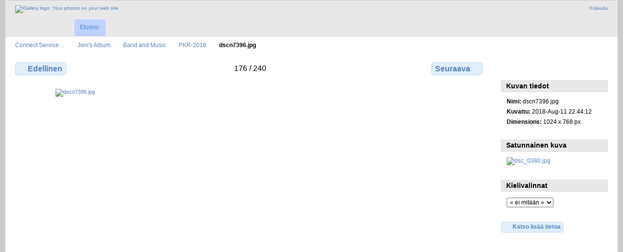

--- FILE ---
content_type: text/html; charset=UTF-8
request_url: https://kuvat.connect.fi/Joni/Band-and-Music/pkr-2018/dscn7396
body_size: 3046
content:
<!DOCTYPE html PUBLIC "-//W3C//DTD XHTML 1.0 Transitional//EN"
          "http://www.w3.org/TR/xhtml1/DTD/xhtml1-transitional.dtd">
<html xmlns="http://www.w3.org/1999/xhtml"  xml:lang="en" lang="en">
  <head>
    <meta http-equiv="content-type" content="text/html; charset=UTF-8" />
        <title>
                        dscn7396.jpg                  </title>
    <link rel="shortcut icon"
          href="/lib/images/favicon.ico"
          type="image/x-icon" />
    <link rel="apple-touch-icon-precomposed"
          href="/lib/images/apple-touch-icon.png" />
    
                            <script type="text/javascript">
    var MSG_CANCEL = "Peruuta";
    </script>
                
                    
    


                                <!--[if lte IE 8]>
    <link rel="stylesheet" type="text/css" href="/themes/widewind/css/fix-ie.css"
          media="screen,print,projection" />
    <![endif]-->

    <!-- LOOKING FOR YOUR CSS? It's all been combined into the link below -->
    <!-- LOOKING FOR YOUR CSS? It's all been combined into the link(s) below -->
<link rel="stylesheet" type="text/css" href="/combined/css/b328e4ea3b2d58fd0d77e52cfe83900e.css" media="screen,print,projection" />

    <!-- LOOKING FOR YOUR JAVASCRIPT? It's all been combined into the link below -->
    <!-- LOOKING FOR YOUR JS? It's all been combined into the link(s) below -->
<script type="text/javascript" src="/combined/javascript/e598163f55b8b4080826929fd11429f8.js"></script>
  </head>

  <body >
        <div id="doc3" class="yui-t5 g-view">
            <div id="g-header" class="ui-helper-clearfix">
        <div id="g-banner">
                    <a id="g-logo" class="g-left" href="/" title="Takaisin gallerian etusivulle">
            <img width="107" height="48" alt="Gallery logo: Your photos on your web site" src="/lib/images/logo.png" />
          </a>
                    <ul id='g-login-menu' class="g-inline ui-helper-clear-fix">
    <li>
  <a id='g-login-link'     class="g-dialog-link "
     href="/login/ajax"
     title="Kirjaudu">
    Kirjaudu  </a>
</li>
  </ul>

          
          <!-- hide the menu until after the page has loaded, to minimize menu flicker -->
          <div id="g-site-menu" style="visibility: hidden">
            <ul  class="g-menu">
    <li>
  <a      class="g-menu-link "
     href="/"
     title="Etusivu">
    Etusivu  </a>
</li>
      </ul>

          </div>
          <script type="text/javascript"> $(document).ready(function() { $("#g-site-menu").css("visibility", "visible"); }) </script>

                  </div>

                <ul class="g-breadcrumbs">
                     <li class="                      g-first">
             <a href="/?show=2">            Connect Service…            </a>           </li>
                     <li class="                      ">
             <a href="/Joni?show=9">            Joni&#039;s Album            </a>           </li>
                     <li class="                      ">
             <a href="/Joni/Band-and-Music?show=53183">            Band and Music            </a>           </li>
                     <li class="                      ">
             <a href="/Joni/Band-and-Music/pkr-2018?show=53359">            PKR-2018            </a>           </li>
                     <li class="g-active                      ">
                        dscn7396.jpg                       </li>
                  </ul>
              </div>
      <div id="bd">
        <div id="yui-main">
          <div class="yui-b">
            <div id="g-content" class="yui-g">
                            
<!-- Use javascript to show the full size as an overlay on the current page -->
<script type="text/javascript">
  $(document).ready(function() {
    full_dims = [1024, 768];
    $(".g-fullsize-link").click(function() {
      $.gallery_show_full_size("\/var\/albums\/Joni\/Band-and-Music\/pkr-2018\/dscn7396.jpg?m=1747895725", full_dims[0], full_dims[1]);
      return false;
    });

    // After the image is rotated or replaced we have to reload the image dimensions
    // so that the full size view isn't distorted.
    $("#g-photo").bind("gallery.change", function() {
      $.ajax({
        url: "/items/dimensions/53359",
        dataType: "json",
        success: function(data, textStatus) {
          full_dims = data.full;
        }
      });
    });
  });
</script>

<div id="g-item">
  
  <?
// This is a generic paginator for album, photo and movie pages.  Depending on the page type,
// there are different sets of variables available.  With this data, you can make a paginator
// that lets you say "You're viewing photo 5 of 35", or "You're viewing photos 10 - 18 of 37"
// for album views.
//
// Available variables for all page types:
//   $page_type               - "collection", "item", or "other"
//   $page_subtype            - "album", "movie", "photo", "tag", etc.
//   $previous_page_url       - the url to the previous page, if there is one
//   $next_page_url           - the url to the next page, if there is one
//   $total                   - the total number of photos in this album
//
// Available for the "collection" page types:
//   $page                    - what page number we're on
//   $max_pages               - the maximum page number
//   $page_size               - the page size
//   $first_page_url          - the url to the first page, or null if we're on the first page
//   $last_page_url           - the url to the last page, or null if we're on the last page
//   $first_visible_position  - the position number of the first visible photo on this page
//   $last_visible_position   - the position number of the last visible photo on this page
//
// Available for "item" page types:
//   $position                - the position number of this photo
//
?>

<ul class="g-paginator ui-helper-clearfix">
  <li class="g-first">
  
      <a href="/Joni/Band-and-Music/pkr-2018/dscn7395" class="g-button ui-icon-left ui-state-default ui-corner-all">
      <span class="ui-icon ui-icon-seek-prev"></span>Edellinen</a>
    </li>

  <li class="g-info">
                  176 / 240            </li>

  <li class="g-text-right">
      <a href="/Joni/Band-and-Music/pkr-2018/dscn7397" class="g-button ui-icon-right ui-state-default ui-corner-all">
      <span class="ui-icon ui-icon-seek-next"></span>Seuraava</a>
  
    </li>
</ul>

  <div id="g-photo">
            <a href="/var/albums/Joni/Band-and-Music/pkr-2018/dscn7396.jpg?m=1747895725" class="g-fullsize-link" title="Katso täysikokoisena">
            <img id="g-item-id-53359" class="g-resize" src="/var/resizes/Joni/Band-and-Music/pkr-2018/dscn7396.jpg?m=1747896290" alt="dscn7396.jpg" width="800" height="600"/>          </a>
          </div>

  <div id="g-info">
    <h1>dscn7396.jpg</h1>
    <div></div>
  </div>

  </div>
            </div>
          </div>
        </div>
        <div id="g-sidebar" class="yui-b">
                    <div id="g-view-menu" class="g-buttonset ui-helper-clearfix">
      <ul  class="g-menu">
    <li>
  <a      class="g-menu-link g-fullsize-link"
     href="/var/albums/Joni/Band-and-Music/pkr-2018/dscn7396.jpg?m=1747895725"
     title="Katso täysikokoisena">
    Katso täysikokoisena  </a>
</li>
  </ul>

  </div>

<div id="g-metadata" class="g-block">
  <h2>Kuvan tiedot</h2>
  <div class="g-block-content">
    <ul class="g-metadata">
    <li>
    <strong class="caption">Nimi:</strong> dscn7396.jpg  </li>
    <li>
    <strong class="caption">Kuvattu:</strong> 2018-Aug-11 22:44:12  </li>
    <li>
    <strong class="caption">Dimensions:</strong> 1024 x 768 px  </li>
  </ul>
  </div>
</div>
<div id="g-image-block" class="g-block">
  <h2>Satunnainen kuva</h2>
  <div class="g-block-content">
    <div class="g-image-block">
  <a href="/image_block/random/32138">
   <img class="g-thumbnail" src="/var/thumbs/Sanna/Party/2008/sofia_s_3rd_birthday_party_/bday_001/dsc_0380.jpg?m=1747896425" alt="dsc_0380.jpg" width="100" height="150"/>  </a>
</div>
  </div>
</div>
<div id="g-user-language-block" class="g-block">
  <h2>Kielivalinnat</h2>
  <div class="g-block-content">
    <select name="g-select-session-locale" >
<option value="" selected="selected">« ei mitään »</option>
<option value="en_US">English (US)</option>
<option value="fi_FI">Suomi</option>
</select><script type="text/javascript">
  $("select[name=g-select-session-locale]").change(function() {
    var old_locale_preference = "";
    var locale = $(this).val();
    if (old_locale_preference == locale) {
      return;
    }

    var expires = -1;
    if (locale) {
      expires = 365;
    }
    $.cookie("g_locale", locale, {"expires": expires, "path": "/"});
    window.location.reload(true);
  });
</script>

  </div>
</div>
<a id="g-exif-data-link" href="/exif/show/53359" title="Valokuvan yksityiskohdat"
  class="g-dialog-link g-button ui-icon-left ui-state-default ui-corner-all">
  <span class="ui-icon ui-icon-info"></span>
  Katso lisää tietoa</a>
                  </div>
      </div>
      <div id="g-footer" class="ui-helper-clearfix">
                
              </div>
    </div>
      </body>
</html>
